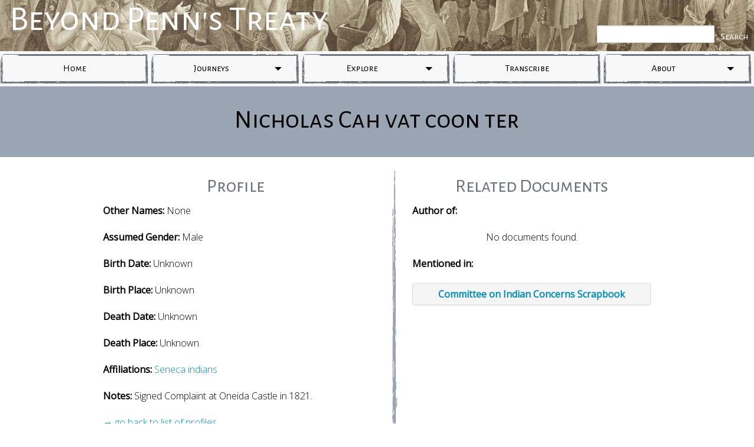

--- FILE ---
content_type: text/html; charset=utf-8
request_url: https://pennstreaty.tricolib.brynmawr.edu/person/ncahv1/
body_size: 12033
content:
<link rel="stylesheet" href="//maxcdn.bootstrapcdn.com/bootstrap/3.3.6/css/bootstrap.min.css">
<script src="https://ajax.googleapis.com/ajax/libs/jquery/1.12.2/jquery.min.js"></script>
<script src="//maxcdn.bootstrapcdn.com/bootstrap/3.3.6/js/bootstrap.min.js"></script>



<!doctype html>

<html class="no-js" lang="en">


  <head>


      
    <meta charset="utf-8" />
    <meta name="viewport" content="width=device-width, initial-scale=1.0" />
    <link rel="stylesheet" href="/static/css/app.css" />
    <link rel="stylesheet" href="/static/css/font-awesome/css/font-awesome.min.css" />
    <link href='https://fonts.googleapis.com/css?family=Alegreya+Sans+SC:400,100|Josefin+Sans:400,100|Berkshire+Swash|EB+Garamond|Libre+Baskerville|Special+Elite|Open+Sans:300,400' rel='stylesheet' type='text/css'>
    <script src="/static/js/modernizr/modernizr.js"></script>
    <!-- Global site tag (gtag.js) - Google Analytics -->
<script async src="https://www.googletagmanager.com/gtag/js?id=UA-45185227-17"></script>
<script>
  window.dataLayer = window.dataLayer || [];
  function gtag(){dataLayer.push(arguments);}
  gtag('js', new Date());

  gtag('config', 'UA-45185227-17');
</script> 
    



    <title>Profiles </title>


  </head>

  <body>

    

 <header>
          <div class = "overlay-container">
            <img src="/static/img/PennsTreaty-Westcrop3.jpg" alt="Header img" />
		   <div style="color: white; position: absolute; bottom: 9px;left: 16px; font-family: Alegreya Sans SC; font-size: 60px;" class="bottom-left">Beyond Penn's Treaty</div>
              <div style="margin-bottom:-20px;" class = "overlay1 show-for-small-up">


                                    <form action="/search" method='get'>
                                     <input style="float:right;" class='button' type="submit" value="Search">
                                      <input style="margin:0px; width:200px; height:30px; float:right;"  type="text" name="q">
                                    </form>


                <strong>
                </strong>
              </div>
        </div>




 </header>


<div id = "row1">
<!--     Navigation Menu Below:  -->

  <!--     Navigation Menu Below:  -->

   <div id="borderimg1" class = "show-for-medium-down">
   <div class="contatin-to-grid sticky">
    <nav class="top-bar show-for-small-only hide-for-medium-up" data-topbar role="navigation">
  <ul class="title-area">
    <li class="name">
      <h2><a href="/"><i class="fa fa-home"></i> </a></h2>
    </li>

    <li class="toggle-topbar menu-icon"><a href="#"><span>Menu</span></a></li>
  </ul>


<!-- This is where the links go for the nav if small window-->

  <section class="top-bar-section">

    <ul class="full-width">

      <li class="has-dropdown">
        <a href="/">Journeys</a>
            <ul class="dropdown">
              <li><a href="/storymap">Travel Routes</a></li>
              <li><a href="/mapgallery">Map Gallery</a></li>
              <li><a href="/overviewmap_traveler">Overview Maps</a></li>
            </ul>
      </li>

      <li class="has-dropdown">
        <a href="/">Explore</a>
            <ul class="dropdown">
              <li><a href="/manuscripts">Manuscripts</a></li>
              <li><a href="/profiles">People, Places, and Groups</a></li>
            </ul>
      </li>

      <li><a href="/transcribe">Transcribe</a></li>

      <li class="has-dropdown">
        <a href="/">About</a>
            <ul class="dropdown">
              <li><a href="/historicalbackground">Historical Background</a></li>
              <li><a href="/usingthesite">Using This Site</a></li>
              <li><a href="/bibliography">Bibliography</a></li>
              <li><a href="/credits">Credits</a></li>
              <li><a href="/contact">Contact Us</a></li>
            </ul>
      </li>


    </ul>

    </section>

    </nav>
   </div>
  </div>


<!-- this is where the img HTML & links goes for nav titles w/ big window -->

  <ul class = "button-group even-5 show-for-medium-up nav navbar navbar-default navbar-static-top">
    <li><div id="borderimg1"><a href="/" class="button">Home</a></div></li>

    <li><div id="borderimg1"><a href="/" data-dropdown="drop2" aria-controls="drop2" aria-expanded="false" class="button dropdown">Journeys</a></div></li>

    <li><div id="borderimg1"><a href="/" data-dropdown="drop3" aria-controls="drop3" aria-expanded="false" class="button dropdown">Explore</a></div></li>

    <li><div id="borderimg1"><a href="/transcribe" class="button">Transcribe</a></div></li>

    <li><div id="borderimg1"><a href="/" data-dropdown="drop1" aria-controls="drop1" aria-expanded="false" class="button dropdown">About</a></div></li>

  </ul>


<!-- this is where the img HTML & links goes for dropdown menus -->

        <ul id="drop2" data-dropdown-content class="f-dropdown" aria-hidden="true">
          <div id="borderimg1">
        <li><a href="/travelRoutes">Travel Routes</a></li>
        <li><a href="/mapgallery">Map Gallery</a></li>
        <li><a href="/overviewmap_traveler">Overview Maps</a></li>
         </div>
      </ul>

      <ul id="drop3" data-dropdown-content class="f-dropdown" aria-hidden="true">
        <div id="borderimg1">
      <li><a href="/manuscripts">Manuscripts</a></li>
      <li><a href="/profiles">People, Places, and Groups</a></li> <!--Fix these links-->
       </div>
    </ul>

    <ul id="drop1" data-dropdown-content class="f-dropdown" aria-hidden="true">
      <div id="borderimg1">
    <li><a href="/historicalbackground">Historical Background</a></li>
    <li><a href="/usingthesite">Using This Site</a></li>
    <li><a href="/bibliography">Bibliography</a></li>
    <li><a href="/credits">Credits</a></li>
    <li><a href="/contact">Contact Us</a></li>
     </div>
  </ul>


</div>

<div id = "row2">


  <div class = "row">
    <br />
    <h1>Nicholas Cah vat coon ter</h1>
    <br />
  </div>

</div>

<div id = "row3">
  <div class = "row full-width text-center">
    <br />

    <div class = "large-6 medium-6 small-12 columns">

        <h3> Profile</h3> <!-- deal with missing vals here -->

          <!-- OTHER NAMES -->
          
          <p class="text-left"><b>Other Names:</b> None </p>
          

          <!-- GENDER -->
          
          <p class="text-left"><b>Assumed Gender:</b>
          
          Male
          
          </p>
          

          <!-- BIRTH DATE -->
          
          <p class="text-left"><b>Birth Date:</b> Unknown </p>
          

      <!--    <p class="text-left"><b>Birth Place:</b> <a href='/place/'>   </a> </p> -->

      <!--test-->

      <!-- BIRTH PLACE -->
        

	
	<p class="text-left"><b>Birth Place: </b> Unknown </p>

	

        



        <!-- DEATH DATE -->
        
          <p class="text-left"><b>Death Date:</b> Unknown </p>
          
    <!-- <p class="text-left"><b>Death Place:</b> <a href='/place/'+>  </a> </p> -->


      <!-- DEATH PLACE -->
      

        
          <p class="text-left"><b>Death Place:</b> Unknown </p>
          
      


          <!-- AFFILIATIONS -->
          <p class="text-left"><b>Affiliations:</b>
          
            
            
            <a href=/org/seneca>Seneca indians</a>
            
          
          </p>


          <!-- BIO NOTES -->
          <p class="text-left"><b>Notes:</b> Signed Complaint at Oneida Castle in 1821.</p>

          <p class="text-left"><a href="/profiles"> &rarr; go back to list of profiles</a></p>

  </div>
    <div class = "large-6 medium-6 small-12 columns">
      <div id="borderimg2" class = "show-for-medium-up" style="min-height:600px">
        <ul class="small-block-grid-1 medium-block-grid-1 large-block-grid-1">

          <h3> Related Documents </h3>


<p style="text-align:left"><b>Author of:</b></p>



<p>No documents found.</p>




<p style="text-align:left"><b>Mentioned in:</b></p>


<div class="panel-group">
    <div class="panel panel-default">
    <div class="panel-heading">
      <h4 class="panel-title">

        <a data-toggle="collapse" href="#collapseSW_NYYM_scrapbook"> <b><font color =#008CBA face='Open Sans'>Committee on Indian Concerns Scrapbook</font></b> </a>

      </h4>
    </div>


    <div id="collapseSW_NYYM_scrapbook" class="panel-collapse collapse">
      <ul class="list-group">

    
    
<li class = "list-group-item">
              <a href ='/page/SW_NYYM_scrapbook_102'> Page 102 </a>
</li>

  

    

  </ul>
</div>

</div>
</div>





        </ul>
    </div>
  </div>
  <div class = "large-6 medium-6 small-12 columns">
      <div id="borderimg3" class = "show-for-small-down">
        <ul class="small-block-grid-1 medium-block-grid-1 large-block-grid-1">



                    <h3> Related Documents </h3>





<p style="text-align:left"><b>Author of:</b></p>



<p> No documents found. </p>



<p style="text-align:left"><b>Mentioned in:</b></p>



          

          <div class="panel-group">
              <div class="panel panel-default">
              <div class="panel-heading">
                <h4 class="panel-title">

                  <a data-toggle="collapse" href="#collapseSW_NYYM_scrapbook2"> <b><font face='Open Sans' color =#008CBA>Committee on Indian Concerns Scrapbook</font></b> </a>

                </h4>
              </div>


              <div id="collapseSW_NYYM_scrapbook2" class="panel-collapse collapse">
                <ul class="list-group">

              

                  
          <li class = "list-group-item">
                        <a href ='/page/SW_NYYM_scrapbook_102'> Page 102 </a>
          </li>
                  

              
            </ul>
          </div>
          </div>
          </div>

          



        </ul>
    </div>
  </div>
    <br />

  </div>
</div>



  <footer class = "footer" id = "footer1">
      <div class = "row full-width">


<div class = "hide-for-medium-up small-12 columns">
  <ul class = "no-bullet">
    <li> Haverford College Libraries</li>
    <li>370 Lancaster Ave. </li>
    <li>Haverford, PA 19041 </li>
    <li> <a href = "http://library.haverford.edu"> Haverford Libararies Website </a></li>
  </ul>
</div>

<div class = "hide-for-small-only medium-4 large-4 columns text-center" id ="vert">
            <ul class = "no-bullet">
              <li> Quaker &amp; Special Collections</li>
              <li> Haverford College Libraries</li>
              <li>370 Lancaster Ave.</li>
              <li>Haverford, PA 19041</li>
               <li>  <u><a href = "http://library.haverford.edu/places/special-collections">Quaker &amp; Special Collections Website </a></u></li>
            </ul>
        </div>




    <div class = "hide-for-small-only  medium-4 large-4 columns" id = "vert">
            <ul class = "no-bullet">
           <li> Digital Scholarship</li>
           <li> Haverford College Libraries</li>
          <li>  370 Lancaster Avenue</li>
          <li>  Haverford, PA 19041</li>
           <li>  <u><a href = "http://library.haverford.edu/services/digital-scholarship/"> HaverfordDS Website </a></u></li>
          </ul>


        </div>
        <div class = "hide-for-small-only medium-4 large-4 columns">
            <ul class = "no-bullet">
              <li> Friends Historical Library </li>
              <li> Swarthmore College </li>
              <li>500 College Avenue</li>
              <li>Swarthmore, PA 19081 </li>
              <li> <u> <a href = "http://www.swarthmore.edu/friends-historical-library">Friends Historical Library Website </a></u></li>
            </ul>

        </div>
      <div class = "large-12 columns text-center">
        <p><a href = "#"> About </a>| <a href = "https://pennstreaty.haverford.edu/qi/collections/browse/"> Transcribe </a> | <a href = "/manuscripts"> Available Texts </a> | <a href = "/bibliography"> Bibliography</a> &amp; <a href="/credits">Credits </a> | <a href = "/contact">Contact us</a></p>
      </div>
    </div>




    </footer>


 
     <script src="/static/js/jquery/dist/jquery.min.js"></script>
    <script src="/static/js/foundation.min.js"></script>
    <script src="/static/js/app.js"></script>
  


  </body>
</html>
